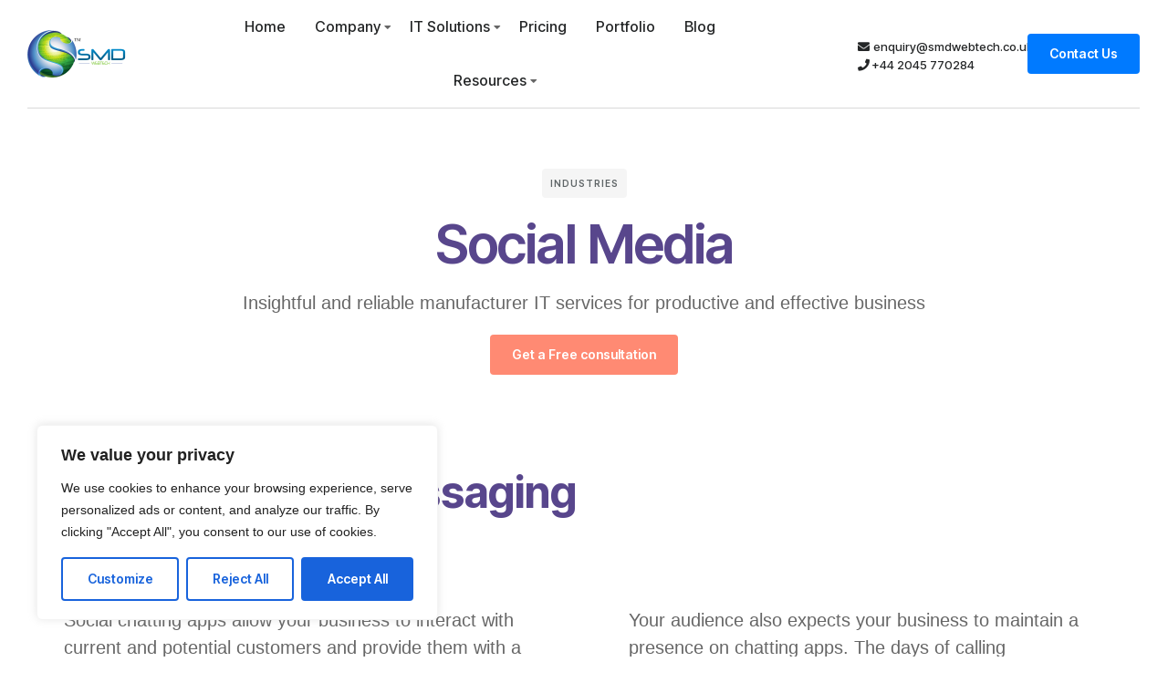

--- FILE ---
content_type: text/css
request_url: https://smdwebtech.co.uk/wp-content/uploads/elementor/css/post-7164.css?ver=1699596084
body_size: 1696
content:
.elementor-7164 .elementor-element.elementor-element-23bc09f0{margin-top:80px;margin-bottom:40px;}.elementor-7164 .elementor-element.elementor-element-734dd8c2 > .elementor-element-populated{margin:0% 0% 0% 0%;--e-column-margin-right:0%;--e-column-margin-left:0%;}.elementor-7164 .elementor-element.elementor-element-2b172c70{margin-top:0px;margin-bottom:100px;}.elementor-7164 .elementor-element.elementor-element-78f993b5{font-size:var( --e-global-typography-2621617-font-size );font-weight:var( --e-global-typography-2621617-font-weight );text-transform:var( --e-global-typography-2621617-text-transform );font-style:var( --e-global-typography-2621617-font-style );line-height:var( --e-global-typography-2621617-line-height );letter-spacing:var( --e-global-typography-2621617-letter-spacing );word-spacing:var( --e-global-typography-2621617-word-spacing );}.elementor-7164 .elementor-element.elementor-element-3c3d6472{font-size:var( --e-global-typography-2621617-font-size );font-weight:var( --e-global-typography-2621617-font-weight );text-transform:var( --e-global-typography-2621617-text-transform );font-style:var( --e-global-typography-2621617-font-style );line-height:var( --e-global-typography-2621617-line-height );letter-spacing:var( --e-global-typography-2621617-letter-spacing );word-spacing:var( --e-global-typography-2621617-word-spacing );}.elementor-7164 .elementor-element.elementor-element-1073b831 > .elementor-container{min-height:475px;}.elementor-7164 .elementor-element.elementor-element-1073b831 > .elementor-container > .elementor-column > .elementor-widget-wrap{align-content:flex-end;align-items:flex-end;}.elementor-7164 .elementor-element.elementor-element-1073b831{margin-top:0px;margin-bottom:100px;}.elementor-7164 .elementor-element.elementor-element-7c0f18f9:not(.elementor-motion-effects-element-type-background) > .elementor-widget-wrap, .elementor-7164 .elementor-element.elementor-element-7c0f18f9 > .elementor-widget-wrap > .elementor-motion-effects-container > .elementor-motion-effects-layer{background-image:url("https://smdwebtech.co.uk/wp-content/uploads/2023/11/pexels-blue-bird-7242935-scaled.jpg");background-position:center center;background-repeat:no-repeat;background-size:cover;}.elementor-7164 .elementor-element.elementor-element-7c0f18f9 > .elementor-element-populated, .elementor-7164 .elementor-element.elementor-element-7c0f18f9 > .elementor-element-populated > .elementor-background-overlay, .elementor-7164 .elementor-element.elementor-element-7c0f18f9 > .elementor-background-slideshow{border-radius:4px 4px 4px 4px;}.elementor-7164 .elementor-element.elementor-element-7c0f18f9 > .elementor-element-populated{transition:background 0.3s, border 0.3s, border-radius 0.3s, box-shadow 0.3s;}.elementor-7164 .elementor-element.elementor-element-7c0f18f9 > .elementor-element-populated > .elementor-background-overlay{transition:background 0.3s, border-radius 0.3s, opacity 0.3s;}.elementor-7164 .elementor-element.elementor-element-1b78f3db{--spacer-size:50px;}.elementor-bc-flex-widget .elementor-7164 .elementor-element.elementor-element-767c3019.elementor-column .elementor-widget-wrap{align-items:center;}.elementor-7164 .elementor-element.elementor-element-767c3019.elementor-column.elementor-element[data-element_type="column"] > .elementor-widget-wrap.elementor-element-populated{align-content:center;align-items:center;}.elementor-7164 .elementor-element.elementor-element-767c3019 > .elementor-widget-wrap > .elementor-widget:not(.elementor-widget__width-auto):not(.elementor-widget__width-initial):not(:last-child):not(.elementor-absolute){margin-bottom:15px;}.elementor-7164 .elementor-element.elementor-element-767c3019 > .elementor-element-populated{margin:0px 0px 0px 0px;--e-column-margin-right:0px;--e-column-margin-left:0px;padding:20px 0 40px 20%;}.elementor-7164 .elementor-element.elementor-element-767c3019{z-index:5;}.elementor-7164 .elementor-element.elementor-element-64c58f0a .elementor-heading-title{font-family:var( --e-global-typography-vamtam_h2-font-family ), Sans-serif;font-size:var( --e-global-typography-vamtam_h2-font-size );font-weight:var( --e-global-typography-vamtam_h2-font-weight );text-transform:var( --e-global-typography-vamtam_h2-text-transform );font-style:var( --e-global-typography-vamtam_h2-font-style );line-height:var( --e-global-typography-vamtam_h2-line-height );letter-spacing:var( --e-global-typography-vamtam_h2-letter-spacing );word-spacing:var( --e-global-typography-vamtam_h2-word-spacing );}.elementor-7164 .elementor-element.elementor-element-64c58f0a > .elementor-widget-container{margin:0% 0% 5% 0%;}.elementor-7164 .elementor-element.elementor-element-64c58f0a{z-index:5;}.elementor-7164 .elementor-element.elementor-element-10a1f7a1 .elementor-icon-list-items:not(.elementor-inline-items) .elementor-icon-list-item:not(:last-child){padding-bottom:calc(30px/2);}.elementor-7164 .elementor-element.elementor-element-10a1f7a1 .elementor-icon-list-items:not(.elementor-inline-items) .elementor-icon-list-item:not(:first-child){margin-top:calc(30px/2);}.elementor-7164 .elementor-element.elementor-element-10a1f7a1 .elementor-icon-list-items.elementor-inline-items .elementor-icon-list-item{margin-right:calc(30px/2);margin-left:calc(30px/2);}.elementor-7164 .elementor-element.elementor-element-10a1f7a1 .elementor-icon-list-items.elementor-inline-items{margin-right:calc(-30px/2);margin-left:calc(-30px/2);}body.rtl .elementor-7164 .elementor-element.elementor-element-10a1f7a1 .elementor-icon-list-items.elementor-inline-items .elementor-icon-list-item:after{left:calc(-30px/2);}body:not(.rtl) .elementor-7164 .elementor-element.elementor-element-10a1f7a1 .elementor-icon-list-items.elementor-inline-items .elementor-icon-list-item:after{right:calc(-30px/2);}.elementor-7164 .elementor-element.elementor-element-10a1f7a1 .elementor-icon-list-icon i{color:var( --e-global-color-vamtam_accent_1 );transition:color 0.3s;}.elementor-7164 .elementor-element.elementor-element-10a1f7a1 .elementor-icon-list-icon svg{fill:var( --e-global-color-vamtam_accent_1 );transition:fill 0.3s;}.elementor-7164 .elementor-element.elementor-element-10a1f7a1{--e-icon-list-icon-size:18px;--icon-vertical-offset:0px;width:var( --container-widget-width, 100% );max-width:100%;--container-widget-width:100%;--container-widget-flex-grow:0;}.elementor-7164 .elementor-element.elementor-element-10a1f7a1 .elementor-icon-list-text{transition:color 0.3s;}.elementor-7164 .elementor-element.elementor-element-10a1f7a1 > .elementor-widget-container{margin:0px 15px 0px 0px;padding:0% 0% 0% 0%;}.elementor-7164 .elementor-element.elementor-element-6899cf09{margin-top:0px;margin-bottom:100px;}.elementor-7164 .elementor-element.elementor-element-2d18d6e8:not(.elementor-motion-effects-element-type-background) > .elementor-widget-wrap, .elementor-7164 .elementor-element.elementor-element-2d18d6e8 > .elementor-widget-wrap > .elementor-motion-effects-container > .elementor-motion-effects-layer{background-image:url("https://smdwebtech.co.uk/wp-content/uploads/2023/04/shape-bg.svg");background-position:90% 100%;background-repeat:no-repeat;background-size:19% auto;}.elementor-7164 .elementor-element.elementor-element-2d18d6e8 > .elementor-element-populated{transition:background 0.3s, border 0.3s, border-radius 0.3s, box-shadow 0.3s;padding:0px 0px 30px 0px;}.elementor-7164 .elementor-element.elementor-element-2d18d6e8 > .elementor-element-populated > .elementor-background-overlay{transition:background 0.3s, border-radius 0.3s, opacity 0.3s;}.elementor-7164 .elementor-element.elementor-element-4c713f1f > .elementor-widget-container{margin:0px 0px 20px 0px;padding:0% 50% 0% 0%;}.elementor-7164 .elementor-element.elementor-element-e988f38 .elementor-icon-box-wrapper{text-align:left;}.elementor-7164 .elementor-element.elementor-element-fd5bb06 .elementor-icon-box-wrapper{text-align:left;}.elementor-7164 .elementor-element.elementor-element-0ef25ea .elementor-icon-box-wrapper{text-align:left;}.elementor-7164 .elementor-element.elementor-element-046bcdf .elementor-icon-box-wrapper{text-align:left;}.elementor-7164 .elementor-element.elementor-element-76b6f223 > .elementor-container{min-height:475px;}.elementor-7164 .elementor-element.elementor-element-76b6f223 > .elementor-container > .elementor-column > .elementor-widget-wrap{align-content:flex-end;align-items:flex-end;}.elementor-7164 .elementor-element.elementor-element-76b6f223{margin-top:0px;margin-bottom:0px;}.elementor-bc-flex-widget .elementor-7164 .elementor-element.elementor-element-2223c09d.elementor-column .elementor-widget-wrap{align-items:center;}.elementor-7164 .elementor-element.elementor-element-2223c09d.elementor-column.elementor-element[data-element_type="column"] > .elementor-widget-wrap.elementor-element-populated{align-content:center;align-items:center;}.elementor-7164 .elementor-element.elementor-element-2223c09d > .elementor-widget-wrap > .elementor-widget:not(.elementor-widget__width-auto):not(.elementor-widget__width-initial):not(:last-child):not(.elementor-absolute){margin-bottom:15px;}.elementor-7164 .elementor-element.elementor-element-2223c09d > .elementor-element-populated{margin:0px 0px 0px 0px;--e-column-margin-right:0px;--e-column-margin-left:0px;padding:0px 55px 0px 0px;}.elementor-7164 .elementor-element.elementor-element-2223c09d{z-index:5;}.elementor-7164 .elementor-element.elementor-element-773a2228 .elementor-heading-title{font-family:var( --e-global-typography-vamtam_h2-font-family ), Sans-serif;font-size:var( --e-global-typography-vamtam_h2-font-size );font-weight:var( --e-global-typography-vamtam_h2-font-weight );text-transform:var( --e-global-typography-vamtam_h2-text-transform );font-style:var( --e-global-typography-vamtam_h2-font-style );line-height:var( --e-global-typography-vamtam_h2-line-height );letter-spacing:var( --e-global-typography-vamtam_h2-letter-spacing );word-spacing:var( --e-global-typography-vamtam_h2-word-spacing );}.elementor-7164 .elementor-element.elementor-element-773a2228 > .elementor-widget-container{margin:0% 0% 5% 0%;}.elementor-7164 .elementor-element.elementor-element-773a2228{z-index:5;}.elementor-7164 .elementor-element.elementor-element-e359c8d{z-index:5;}.elementor-7164 .elementor-element.elementor-element-50b0706 > .elementor-widget-container{margin:0px 15px 0px 0px;}.elementor-7164 .elementor-element.elementor-element-50b0706{width:auto;max-width:auto;z-index:5;}.elementor-7164 .elementor-element.elementor-element-3b64eaef:not(.elementor-motion-effects-element-type-background) > .elementor-widget-wrap, .elementor-7164 .elementor-element.elementor-element-3b64eaef > .elementor-widget-wrap > .elementor-motion-effects-container > .elementor-motion-effects-layer{background-image:url("https://smdwebtech.co.uk/wp-content/uploads/2023/11/pexels-fauxels-3184419-scaled.jpg");background-position:center center;background-repeat:no-repeat;background-size:cover;}.elementor-7164 .elementor-element.elementor-element-3b64eaef > .elementor-element-populated, .elementor-7164 .elementor-element.elementor-element-3b64eaef > .elementor-element-populated > .elementor-background-overlay, .elementor-7164 .elementor-element.elementor-element-3b64eaef > .elementor-background-slideshow{border-radius:4px 4px 4px 4px;}.elementor-7164 .elementor-element.elementor-element-3b64eaef > .elementor-element-populated{transition:background 0.3s, border 0.3s, border-radius 0.3s, box-shadow 0.3s;}.elementor-7164 .elementor-element.elementor-element-3b64eaef > .elementor-element-populated > .elementor-background-overlay{transition:background 0.3s, border-radius 0.3s, opacity 0.3s;}.elementor-7164 .elementor-element.elementor-element-7aba99f4{--spacer-size:50px;}:root{--page-title-display:none;}@media(max-width:1024px){.elementor-7164 .elementor-element.elementor-element-23bc09f0{margin-top:0px;margin-bottom:40px;}.elementor-7164 .elementor-element.elementor-element-734dd8c2 > .elementor-element-populated{margin:0% 0% 0% 0%;--e-column-margin-right:0%;--e-column-margin-left:0%;}.elementor-7164 .elementor-element.elementor-element-2b172c70{margin-top:0px;margin-bottom:45px;}.elementor-7164 .elementor-element.elementor-element-78f993b5{font-size:var( --e-global-typography-2621617-font-size );line-height:var( --e-global-typography-2621617-line-height );letter-spacing:var( --e-global-typography-2621617-letter-spacing );word-spacing:var( --e-global-typography-2621617-word-spacing );}.elementor-7164 .elementor-element.elementor-element-3c3d6472{font-size:var( --e-global-typography-2621617-font-size );line-height:var( --e-global-typography-2621617-line-height );letter-spacing:var( --e-global-typography-2621617-letter-spacing );word-spacing:var( --e-global-typography-2621617-word-spacing );}.elementor-7164 .elementor-element.elementor-element-1073b831 > .elementor-container{min-height:300px;}.elementor-7164 .elementor-element.elementor-element-1073b831{margin-top:0px;margin-bottom:60px;}.elementor-7164 .elementor-element.elementor-element-7c0f18f9:not(.elementor-motion-effects-element-type-background) > .elementor-widget-wrap, .elementor-7164 .elementor-element.elementor-element-7c0f18f9 > .elementor-widget-wrap > .elementor-motion-effects-container > .elementor-motion-effects-layer{background-position:center center;}.elementor-7164 .elementor-element.elementor-element-7c0f18f9 > .elementor-element-populated{padding:0px 0px 0px 0px;}.elementor-bc-flex-widget .elementor-7164 .elementor-element.elementor-element-767c3019.elementor-column .elementor-widget-wrap{align-items:center;}.elementor-7164 .elementor-element.elementor-element-767c3019.elementor-column.elementor-element[data-element_type="column"] > .elementor-widget-wrap.elementor-element-populated{align-content:center;align-items:center;}.elementor-7164 .elementor-element.elementor-element-767c3019 > .elementor-widget-wrap > .elementor-widget:not(.elementor-widget__width-auto):not(.elementor-widget__width-initial):not(:last-child):not(.elementor-absolute){margin-bottom:5px;}.elementor-7164 .elementor-element.elementor-element-767c3019 > .elementor-element-populated{padding:15px 0px 0px 30px;}.elementor-7164 .elementor-element.elementor-element-64c58f0a .elementor-heading-title{font-size:var( --e-global-typography-vamtam_h2-font-size );line-height:var( --e-global-typography-vamtam_h2-line-height );letter-spacing:var( --e-global-typography-vamtam_h2-letter-spacing );word-spacing:var( --e-global-typography-vamtam_h2-word-spacing );}.elementor-7164 .elementor-element.elementor-element-64c58f0a > .elementor-widget-container{margin:0px 0px 20px 0px;padding:0% 0% 0% 0%;}.elementor-7164 .elementor-element.elementor-element-10a1f7a1{--container-widget-width:40%;--container-widget-flex-grow:0;width:var( --container-widget-width, 40% );max-width:40%;}.elementor-7164 .elementor-element.elementor-element-6899cf09{margin-top:0px;margin-bottom:60px;}.elementor-7164 .elementor-element.elementor-element-2d18d6e8:not(.elementor-motion-effects-element-type-background) > .elementor-widget-wrap, .elementor-7164 .elementor-element.elementor-element-2d18d6e8 > .elementor-widget-wrap > .elementor-motion-effects-container > .elementor-motion-effects-layer{background-position:center right;}.elementor-7164 .elementor-element.elementor-element-2d18d6e8 > .elementor-element-populated{padding:0px 0px 0px 0px;}.elementor-7164 .elementor-element.elementor-element-76b6f223 > .elementor-container{min-height:300px;}.elementor-7164 .elementor-element.elementor-element-76b6f223{margin-top:0px;margin-bottom:60px;}.elementor-bc-flex-widget .elementor-7164 .elementor-element.elementor-element-2223c09d.elementor-column .elementor-widget-wrap{align-items:center;}.elementor-7164 .elementor-element.elementor-element-2223c09d.elementor-column.elementor-element[data-element_type="column"] > .elementor-widget-wrap.elementor-element-populated{align-content:center;align-items:center;}.elementor-7164 .elementor-element.elementor-element-2223c09d > .elementor-widget-wrap > .elementor-widget:not(.elementor-widget__width-auto):not(.elementor-widget__width-initial):not(:last-child):not(.elementor-absolute){margin-bottom:5px;}.elementor-7164 .elementor-element.elementor-element-2223c09d > .elementor-element-populated{padding:0px 30px 0px 0px;}.elementor-7164 .elementor-element.elementor-element-773a2228 .elementor-heading-title{font-size:var( --e-global-typography-vamtam_h2-font-size );line-height:var( --e-global-typography-vamtam_h2-line-height );letter-spacing:var( --e-global-typography-vamtam_h2-letter-spacing );word-spacing:var( --e-global-typography-vamtam_h2-word-spacing );}.elementor-7164 .elementor-element.elementor-element-773a2228 > .elementor-widget-container{margin:0px 0px 20px 0px;padding:0% 0% 0% 0%;}.elementor-7164 .elementor-element.elementor-element-e359c8d > .elementor-widget-container{padding:0% 0% 0% 0%;}.elementor-7164 .elementor-element.elementor-element-50b0706 > .elementor-widget-container{margin:0px 15px 0px 0px;}.elementor-7164 .elementor-element.elementor-element-50b0706{width:auto;max-width:auto;}.elementor-7164 .elementor-element.elementor-element-3b64eaef:not(.elementor-motion-effects-element-type-background) > .elementor-widget-wrap, .elementor-7164 .elementor-element.elementor-element-3b64eaef > .elementor-widget-wrap > .elementor-motion-effects-container > .elementor-motion-effects-layer{background-position:center center;}.elementor-7164 .elementor-element.elementor-element-3b64eaef > .elementor-element-populated{padding:0px 0px 0px 0px;}}@media(max-width:767px){.elementor-7164 .elementor-element.elementor-element-23bc09f0{margin-top:0px;margin-bottom:20px;}.elementor-7164 .elementor-element.elementor-element-2b172c70{margin-top:0px;margin-bottom:0px;}.elementor-7164 .elementor-element.elementor-element-78f993b5{font-size:var( --e-global-typography-2621617-font-size );line-height:var( --e-global-typography-2621617-line-height );letter-spacing:var( --e-global-typography-2621617-letter-spacing );word-spacing:var( --e-global-typography-2621617-word-spacing );}.elementor-7164 .elementor-element.elementor-element-3c3d6472{font-size:var( --e-global-typography-2621617-font-size );line-height:var( --e-global-typography-2621617-line-height );letter-spacing:var( --e-global-typography-2621617-letter-spacing );word-spacing:var( --e-global-typography-2621617-word-spacing );}.elementor-7164 .elementor-element.elementor-element-1073b831 > .elementor-container{min-height:400px;}.elementor-7164 .elementor-element.elementor-element-1073b831{margin-top:0px;margin-bottom:20px;}.elementor-7164 .elementor-element.elementor-element-7c0f18f9 > .elementor-element-populated{margin:0px 0px 30px 0px;--e-column-margin-right:0px;--e-column-margin-left:0px;padding:0px 0px 0px 0px;}.elementor-7164 .elementor-element.elementor-element-1b78f3db{--spacer-size:35vh;}.elementor-bc-flex-widget .elementor-7164 .elementor-element.elementor-element-767c3019.elementor-column .elementor-widget-wrap{align-items:flex-start;}.elementor-7164 .elementor-element.elementor-element-767c3019.elementor-column.elementor-element[data-element_type="column"] > .elementor-widget-wrap.elementor-element-populated{align-content:flex-start;align-items:flex-start;}.elementor-7164 .elementor-element.elementor-element-767c3019 > .elementor-widget-wrap > .elementor-widget:not(.elementor-widget__width-auto):not(.elementor-widget__width-initial):not(:last-child):not(.elementor-absolute){margin-bottom:5px;}.elementor-7164 .elementor-element.elementor-element-767c3019 > .elementor-element-populated{margin:0px 0px 0px 0px;--e-column-margin-right:0px;--e-column-margin-left:0px;padding:0px 0px 0px 0px;}.elementor-7164 .elementor-element.elementor-element-64c58f0a .elementor-heading-title{font-size:var( --e-global-typography-vamtam_h2-font-size );line-height:var( --e-global-typography-vamtam_h2-line-height );letter-spacing:var( --e-global-typography-vamtam_h2-letter-spacing );word-spacing:var( --e-global-typography-vamtam_h2-word-spacing );}.elementor-7164 .elementor-element.elementor-element-64c58f0a > .elementor-widget-container{margin:0px 0px 15px 0px;padding:0% 0% 0% 0%;}.elementor-7164 .elementor-element.elementor-element-64c58f0a{width:100%;max-width:100%;}.elementor-7164 .elementor-element.elementor-element-10a1f7a1 .elementor-icon-list-items:not(.elementor-inline-items) .elementor-icon-list-item:not(:last-child){padding-bottom:calc(15px/2);}.elementor-7164 .elementor-element.elementor-element-10a1f7a1 .elementor-icon-list-items:not(.elementor-inline-items) .elementor-icon-list-item:not(:first-child){margin-top:calc(15px/2);}.elementor-7164 .elementor-element.elementor-element-10a1f7a1 .elementor-icon-list-items.elementor-inline-items .elementor-icon-list-item{margin-right:calc(15px/2);margin-left:calc(15px/2);}.elementor-7164 .elementor-element.elementor-element-10a1f7a1 .elementor-icon-list-items.elementor-inline-items{margin-right:calc(-15px/2);margin-left:calc(-15px/2);}body.rtl .elementor-7164 .elementor-element.elementor-element-10a1f7a1 .elementor-icon-list-items.elementor-inline-items .elementor-icon-list-item:after{left:calc(-15px/2);}body:not(.rtl) .elementor-7164 .elementor-element.elementor-element-10a1f7a1 .elementor-icon-list-items.elementor-inline-items .elementor-icon-list-item:after{right:calc(-15px/2);}.elementor-7164 .elementor-element.elementor-element-10a1f7a1 > .elementor-widget-container{margin:0px 0px 20px 0px;padding:0px 0px 0px 0px;}.elementor-7164 .elementor-element.elementor-element-10a1f7a1{width:100%;max-width:100%;}.elementor-7164 .elementor-element.elementor-element-6899cf09{margin-top:0px;margin-bottom:40px;}.elementor-7164 .elementor-element.elementor-element-2d18d6e8:not(.elementor-motion-effects-element-type-background) > .elementor-widget-wrap, .elementor-7164 .elementor-element.elementor-element-2d18d6e8 > .elementor-widget-wrap > .elementor-motion-effects-container > .elementor-motion-effects-layer{background-position:top right;background-size:100px auto;}.elementor-7164 .elementor-element.elementor-element-2d18d6e8 > .elementor-element-populated{padding:100px 0px 0px 0px;}.elementor-7164 .elementor-element.elementor-element-4c713f1f > .elementor-widget-container{margin:0px 0px 0px 0px;padding:0% 0% 0% 0%;}.elementor-7164 .elementor-element.elementor-element-76b6f223 > .elementor-container{min-height:400px;}.elementor-7164 .elementor-element.elementor-element-76b6f223{margin-top:0px;margin-bottom:40px;}.elementor-bc-flex-widget .elementor-7164 .elementor-element.elementor-element-2223c09d.elementor-column .elementor-widget-wrap{align-items:flex-start;}.elementor-7164 .elementor-element.elementor-element-2223c09d.elementor-column.elementor-element[data-element_type="column"] > .elementor-widget-wrap.elementor-element-populated{align-content:flex-start;align-items:flex-start;}.elementor-7164 .elementor-element.elementor-element-2223c09d > .elementor-widget-wrap > .elementor-widget:not(.elementor-widget__width-auto):not(.elementor-widget__width-initial):not(:last-child):not(.elementor-absolute){margin-bottom:5px;}.elementor-7164 .elementor-element.elementor-element-2223c09d > .elementor-element-populated{margin:0px 0px 30px 0px;--e-column-margin-right:0px;--e-column-margin-left:0px;padding:0px 0px 0px 0px;}.elementor-7164 .elementor-element.elementor-element-773a2228 .elementor-heading-title{font-size:var( --e-global-typography-vamtam_h2-font-size );line-height:var( --e-global-typography-vamtam_h2-line-height );letter-spacing:var( --e-global-typography-vamtam_h2-letter-spacing );word-spacing:var( --e-global-typography-vamtam_h2-word-spacing );}.elementor-7164 .elementor-element.elementor-element-773a2228 > .elementor-widget-container{margin:0px 0px 15px 0px;padding:0% 0% 0% 0%;}.elementor-7164 .elementor-element.elementor-element-773a2228{width:100%;max-width:100%;}.elementor-7164 .elementor-element.elementor-element-e359c8d > .elementor-widget-container{padding:0% 0% 0% 0%;}.elementor-7164 .elementor-element.elementor-element-e359c8d{width:100%;max-width:100%;}.elementor-7164 .elementor-element.elementor-element-50b0706 > .elementor-widget-container{margin:0px 0px 0px 0px;}.elementor-7164 .elementor-element.elementor-element-50b0706{width:100%;max-width:100%;}.elementor-7164 .elementor-element.elementor-element-3b64eaef > .elementor-element-populated{padding:0px 0px 0px 0px;}.elementor-7164 .elementor-element.elementor-element-7aba99f4{--spacer-size:35vh;}}@media(min-width:768px){.elementor-7164 .elementor-element.elementor-element-734dd8c2{width:50%;}.elementor-7164 .elementor-element.elementor-element-69ae1dc{width:50%;}.elementor-7164 .elementor-element.elementor-element-5f1f5f27{width:45%;}.elementor-7164 .elementor-element.elementor-element-120bc21d{width:9.332%;}.elementor-7164 .elementor-element.elementor-element-3683c388{width:45%;}.elementor-7164 .elementor-element.elementor-element-7c0f18f9{width:47.765%;}.elementor-7164 .elementor-element.elementor-element-767c3019{width:52.235%;}.elementor-7164 .elementor-element.elementor-element-2223c09d{width:47.387%;}.elementor-7164 .elementor-element.elementor-element-3b64eaef{width:52.613%;}}@media(max-width:1024px) and (min-width:768px){.elementor-7164 .elementor-element.elementor-element-734dd8c2{width:50%;}}

--- FILE ---
content_type: text/css
request_url: https://smdwebtech.co.uk/wp-content/uploads/elementor/css/post-171.css?ver=1755573417
body_size: 1781
content:
.elementor-171 .elementor-element.elementor-element-a4f06a2 > .elementor-container{min-height:70px;}.elementor-171 .elementor-element.elementor-element-a4f06a2 > .elementor-container > .elementor-column > .elementor-widget-wrap{align-content:center;align-items:center;}.elementor-171 .elementor-element.elementor-element-a4f06a2:not(.elementor-motion-effects-element-type-background), .elementor-171 .elementor-element.elementor-element-a4f06a2 > .elementor-motion-effects-container > .elementor-motion-effects-layer{background-color:var( --e-global-color-vamtam_accent_5 );}.elementor-171 .elementor-element.elementor-element-a4f06a2{transition:background 0.3s, border 0.3s, border-radius 0.3s, box-shadow 0.3s;z-index:100;--vamtam-sticky-offset:0px;}.elementor-171 .elementor-element.elementor-element-a4f06a2 > .elementor-background-overlay{transition:background 0.3s, border-radius 0.3s, opacity 0.3s;}.elementor-171 .elementor-element.elementor-element-eaca9c4 > .elementor-element-populated{border-style:solid;border-width:0px 0px 1px 0px;border-color:var( --e-global-color-vamtam_accent_7 );transition:background 0.3s, border 0.3s, border-radius 0.3s, box-shadow 0.3s;padding:0% 5% 0% 0%;}.elementor-171 .elementor-element.elementor-element-eaca9c4 > .elementor-element-populated > .elementor-background-overlay{transition:background 0.3s, border-radius 0.3s, opacity 0.3s;}.elementor-171 .elementor-element.elementor-element-2bb9fec{text-align:left;}.elementor-171 .elementor-element.elementor-element-2bb9fec img{width:100%;max-width:153px;}.elementor-171 .elementor-element.elementor-element-f02d626 > .elementor-element-populated{border-style:solid;border-width:0px 0px 1px 0px;border-color:var( --e-global-color-vamtam_accent_7 );transition:background 0.3s, border 0.3s, border-radius 0.3s, box-shadow 0.3s;padding:0% 1% 0% 1%;}.elementor-171 .elementor-element.elementor-element-f02d626 > .elementor-element-populated > .elementor-background-overlay{transition:background 0.3s, border-radius 0.3s, opacity 0.3s;}.elementor-171 .elementor-element.elementor-element-4677853 .elementor-menu-toggle{margin:0 auto;}.elementor-171 .elementor-element.elementor-element-4677853 .elementor-nav-menu .elementor-item{font-family:var( --e-global-typography-35e5858-font-family ), Sans-serif;font-size:var( --e-global-typography-35e5858-font-size );font-weight:var( --e-global-typography-35e5858-font-weight );text-transform:var( --e-global-typography-35e5858-text-transform );font-style:var( --e-global-typography-35e5858-font-style );line-height:var( --e-global-typography-35e5858-line-height );letter-spacing:var( --e-global-typography-35e5858-letter-spacing );word-spacing:var( --e-global-typography-35e5858-word-spacing );}.elementor-171 .elementor-element.elementor-element-4677853 .elementor-nav-menu--main .elementor-item:hover,
					.elementor-171 .elementor-element.elementor-element-4677853 .elementor-nav-menu--main .elementor-item.elementor-item-active,
					.elementor-171 .elementor-element.elementor-element-4677853 .elementor-nav-menu--main .elementor-item.highlighted,
					.elementor-171 .elementor-element.elementor-element-4677853 .elementor-nav-menu--main .elementor-item:focus{color:var( --e-global-color-vamtam_accent_1 );fill:var( --e-global-color-vamtam_accent_1 );}.elementor-171 .elementor-element.elementor-element-4677853{--vamtam-menu-color-hover:var( --e-global-color-vamtam_accent_1 );--vamtam-menu-color-active:var( --e-global-color-vamtam_accent_1 );--e-nav-menu-horizontal-menu-item-margin:calc( 22px / 2 );width:var( --container-widget-width, 112.215% );max-width:112.215%;--container-widget-width:112.215%;--container-widget-flex-grow:0;}.elementor-171 .elementor-element.elementor-element-4677853 .elementor-nav-menu--main .elementor-item.elementor-item-active{color:var( --e-global-color-vamtam_accent_1 );}.elementor-171 .elementor-element.elementor-element-4677853 .elementor-nav-menu--main .elementor-item{padding-left:5px;padding-right:5px;padding-top:20px;padding-bottom:20px;}.elementor-171 .elementor-element.elementor-element-4677853 .elementor-nav-menu--main:not(.elementor-nav-menu--layout-horizontal) .elementor-nav-menu > li:not(:last-child){margin-bottom:22px;}.elementor-171 .elementor-element.elementor-element-4677853 .elementor-nav-menu--dropdown a, .elementor-171 .elementor-element.elementor-element-4677853 .elementor-menu-toggle{color:var( --e-global-color-vamtam_accent_6 );}.elementor-171 .elementor-element.elementor-element-4677853 .elementor-nav-menu--dropdown{background-color:var( --e-global-color-vamtam_accent_5 );border-style:solid;border-width:0px 1px 1px 1px;border-color:var( --e-global-color-vamtam_accent_7 );border-radius:0px 0px 0px 0px;}.elementor-171 .elementor-element.elementor-element-4677853 .elementor-nav-menu--dropdown a:hover,
				.elementor-171 .elementor-element.elementor-element-4677853 .elementor-nav-menu--dropdown a.elementor-item-active,
				.elementor-171 .elementor-element.elementor-element-4677853 .elementor-nav-menu--dropdown a.highlighted,
				body:not(.e--ua-isTouchDevice) .elementor-171 .elementor-element.elementor-element-4677853 .elementor-menu-toggle:hover,
				body.e--ua-isTouchDevice .elementor-171 .elementor-element.elementor-element-4677853 .elementor-menu-toggle.elementor-active:hover{color:var( --e-global-color-vamtam_accent_1 );}.elementor-171 .elementor-element.elementor-element-4677853 .elementor-nav-menu--dropdown a:hover,
					.elementor-171 .elementor-element.elementor-element-4677853 .elementor-nav-menu--dropdown a.elementor-item-active,
					.elementor-171 .elementor-element.elementor-element-4677853 .elementor-nav-menu--dropdown a.highlighted{background-color:var( --e-global-color-vamtam_accent_5 );}.elementor-171 .elementor-element.elementor-element-4677853 .elementor-nav-menu--dropdown a.elementor-item-active{color:var( --e-global-color-vamtam_accent_1 );background-color:var( --e-global-color-vamtam_accent_5 );}.elementor-171 .elementor-element.elementor-element-4677853 .elementor-nav-menu--dropdown .elementor-item, .elementor-171 .elementor-element.elementor-element-4677853 .elementor-nav-menu--dropdown  .elementor-sub-item{font-family:var( --e-global-typography-e41de06-font-family ), Sans-serif;font-size:var( --e-global-typography-e41de06-font-size );font-weight:var( --e-global-typography-e41de06-font-weight );letter-spacing:var( --e-global-typography-e41de06-letter-spacing );word-spacing:var( --e-global-typography-e41de06-word-spacing );}.elementor-171 .elementor-element.elementor-element-4677853 .elementor-nav-menu--dropdown li:first-child a{border-top-left-radius:0px;border-top-right-radius:0px;}.elementor-171 .elementor-element.elementor-element-4677853 .elementor-nav-menu--dropdown li:last-child a{border-bottom-right-radius:0px;border-bottom-left-radius:0px;}.elementor-171 .elementor-element.elementor-element-4677853 .elementor-nav-menu--main .elementor-nav-menu--dropdown, .elementor-171 .elementor-element.elementor-element-4677853 .elementor-nav-menu__container.elementor-nav-menu--dropdown{box-shadow:0px 0px 10px 0px rgba(0, 0, 0, 0.1);}.elementor-171 .elementor-element.elementor-element-4677853 .elementor-nav-menu--dropdown a{padding-top:15px;padding-bottom:15px;}.elementor-171 .elementor-element.elementor-element-4677853 .elementor-nav-menu--main > .elementor-nav-menu > li > .elementor-nav-menu--dropdown, .elementor-171 .elementor-element.elementor-element-4677853 .elementor-nav-menu__container.elementor-nav-menu--dropdown{margin-top:6px !important;}.elementor-bc-flex-widget .elementor-171 .elementor-element.elementor-element-7c8e819.elementor-column .elementor-widget-wrap{align-items:center;}.elementor-171 .elementor-element.elementor-element-7c8e819.elementor-column.elementor-element[data-element_type="column"] > .elementor-widget-wrap.elementor-element-populated{align-content:center;align-items:center;}.elementor-171 .elementor-element.elementor-element-7c8e819.elementor-column > .elementor-widget-wrap{justify-content:flex-end;}.elementor-171 .elementor-element.elementor-element-7c8e819 > .elementor-element-populated{border-style:solid;border-width:0px 0px 1px 0px;border-color:var( --e-global-color-vamtam_accent_7 );transition:background 0.3s, border 0.3s, border-radius 0.3s, box-shadow 0.3s;}.elementor-171 .elementor-element.elementor-element-7c8e819 > .elementor-element-populated > .elementor-background-overlay{transition:background 0.3s, border-radius 0.3s, opacity 0.3s;}.elementor-171 .elementor-element.elementor-element-b776f31 > .elementor-widget-container{margin:0px 0px 0px 0px;padding:0px 0px 2px 18px;}.elementor-171 .elementor-element.elementor-element-b776f31{width:var( --container-widget-width, 146px );max-width:146px;--container-widget-width:146px;--container-widget-flex-grow:0;}.elementor-171 .elementor-element.elementor-element-2aa949c .elementor-button{background-color:var( --e-global-color-1db0609 );}.elementor-171 .elementor-element.elementor-element-2aa949c > .elementor-widget-container{margin:0px 0px 0px 0px;padding:0px 0px 0px 0px;}.elementor-171 .elementor-element.elementor-element-2aa949c{width:var( --container-widget-width, 44.344% );max-width:44.344%;--container-widget-width:44.344%;--container-widget-flex-grow:0;}.elementor-171 .elementor-element.elementor-element-478b422 > .elementor-container{min-height:80px;}.elementor-171 .elementor-element.elementor-element-478b422 > .elementor-container > .elementor-column > .elementor-widget-wrap{align-content:center;align-items:center;}.elementor-171 .elementor-element.elementor-element-478b422:not(.elementor-motion-effects-element-type-background), .elementor-171 .elementor-element.elementor-element-478b422 > .elementor-motion-effects-container > .elementor-motion-effects-layer{background-color:var( --e-global-color-vamtam_accent_5 );}.elementor-171 .elementor-element.elementor-element-478b422{transition:background 0.3s, border 0.3s, border-radius 0.3s, box-shadow 0.3s;z-index:1000;}.elementor-171 .elementor-element.elementor-element-478b422 > .elementor-background-overlay{transition:background 0.3s, border-radius 0.3s, opacity 0.3s;}.elementor-171 .elementor-element.elementor-element-3edb061 > .elementor-element-populated{border-style:solid;border-color:var( --e-global-color-vamtam_accent_7 );transition:background 0.3s, border 0.3s, border-radius 0.3s, box-shadow 0.3s;}.elementor-171 .elementor-element.elementor-element-3edb061 > .elementor-element-populated > .elementor-background-overlay{transition:background 0.3s, border-radius 0.3s, opacity 0.3s;}.elementor-171 .elementor-element.elementor-element-f214f91{text-align:left;}.elementor-171 .elementor-element.elementor-element-f214f91 img{width:100%;max-width:153px;}.elementor-171 .elementor-element.elementor-element-c343a46 > .elementor-element-populated{border-style:solid;border-color:var( --e-global-color-vamtam_accent_7 );transition:background 0.3s, border 0.3s, border-radius 0.3s, box-shadow 0.3s;}.elementor-171 .elementor-element.elementor-element-c343a46 > .elementor-element-populated > .elementor-background-overlay{transition:background 0.3s, border-radius 0.3s, opacity 0.3s;}.elementor-171 .elementor-element.elementor-element-f8d1e80 > .elementor-widget-container{margin:0px 0px 0px 0px;}.elementor-171 .elementor-element.elementor-element-f8d1e80{width:var( --container-widget-width, 142px );max-width:142px;--container-widget-width:142px;--container-widget-flex-grow:0;}.elementor-171 .elementor-element.elementor-element-975cdd0 > .elementor-widget-container{margin:0px 0px 0px -30px;}.elementor-171 .elementor-element.elementor-element-975cdd0{width:100%;max-width:100%;}.elementor-171 .elementor-element.elementor-element-2d2188f .elementor-menu-toggle{margin-right:auto;background-color:#00000000;}.elementor-171 .elementor-element.elementor-element-2d2188f .elementor-nav-menu .elementor-item{font-family:var( --e-global-typography-35e5858-font-family ), Sans-serif;font-size:var( --e-global-typography-35e5858-font-size );font-weight:var( --e-global-typography-35e5858-font-weight );text-transform:var( --e-global-typography-35e5858-text-transform );font-style:var( --e-global-typography-35e5858-font-style );line-height:var( --e-global-typography-35e5858-line-height );letter-spacing:var( --e-global-typography-35e5858-letter-spacing );word-spacing:var( --e-global-typography-35e5858-word-spacing );}.elementor-171 .elementor-element.elementor-element-2d2188f .elementor-nav-menu--main .elementor-item{color:var( --e-global-color-vamtam_accent_6 );fill:var( --e-global-color-vamtam_accent_6 );padding-left:0px;padding-right:0px;padding-top:6px;padding-bottom:6px;}.elementor-171 .elementor-element.elementor-element-2d2188f{--vamtam-menu-color:var( --e-global-color-vamtam_accent_6 );--vamtam-menu-color-hover:var( --e-global-color-vamtam_accent_1 );--e-nav-menu-horizontal-menu-item-margin:calc( 16px / 2 );width:auto;max-width:auto;}.elementor-171 .elementor-element.elementor-element-2d2188f .elementor-nav-menu--main .elementor-item:hover,
					.elementor-171 .elementor-element.elementor-element-2d2188f .elementor-nav-menu--main .elementor-item.elementor-item-active,
					.elementor-171 .elementor-element.elementor-element-2d2188f .elementor-nav-menu--main .elementor-item.highlighted,
					.elementor-171 .elementor-element.elementor-element-2d2188f .elementor-nav-menu--main .elementor-item:focus{color:var( --e-global-color-vamtam_accent_1 );fill:var( --e-global-color-vamtam_accent_1 );}.elementor-171 .elementor-element.elementor-element-2d2188f .e--pointer-framed .elementor-item:before{border-width:1px;}.elementor-171 .elementor-element.elementor-element-2d2188f .e--pointer-framed.e--animation-draw .elementor-item:before{border-width:0 0 1px 1px;}.elementor-171 .elementor-element.elementor-element-2d2188f .e--pointer-framed.e--animation-draw .elementor-item:after{border-width:1px 1px 0 0;}.elementor-171 .elementor-element.elementor-element-2d2188f .e--pointer-framed.e--animation-corners .elementor-item:before{border-width:1px 0 0 1px;}.elementor-171 .elementor-element.elementor-element-2d2188f .e--pointer-framed.e--animation-corners .elementor-item:after{border-width:0 1px 1px 0;}.elementor-171 .elementor-element.elementor-element-2d2188f .e--pointer-underline .elementor-item:after,
					 .elementor-171 .elementor-element.elementor-element-2d2188f .e--pointer-overline .elementor-item:before,
					 .elementor-171 .elementor-element.elementor-element-2d2188f .e--pointer-double-line .elementor-item:before,
					 .elementor-171 .elementor-element.elementor-element-2d2188f .e--pointer-double-line .elementor-item:after{height:1px;}.elementor-171 .elementor-element.elementor-element-2d2188f .elementor-nav-menu--main:not(.elementor-nav-menu--layout-horizontal) .elementor-nav-menu > li:not(:last-child){margin-bottom:16px;}.elementor-171 .elementor-element.elementor-element-2d2188f .elementor-nav-menu--dropdown a, .elementor-171 .elementor-element.elementor-element-2d2188f .elementor-menu-toggle{color:var( --e-global-color-vamtam_accent_6 );}.elementor-171 .elementor-element.elementor-element-2d2188f .elementor-nav-menu--dropdown{background-color:var( --e-global-color-vamtam_accent_5 );border-style:solid;border-color:var( --e-global-color-vamtam_accent_7 );}.elementor-171 .elementor-element.elementor-element-2d2188f .elementor-nav-menu--dropdown a:hover,
					.elementor-171 .elementor-element.elementor-element-2d2188f .elementor-nav-menu--dropdown a.elementor-item-active,
					.elementor-171 .elementor-element.elementor-element-2d2188f .elementor-nav-menu--dropdown a.highlighted{background-color:var( --e-global-color-vamtam_accent_2 );}.elementor-171 .elementor-element.elementor-element-2d2188f .elementor-nav-menu--dropdown a.elementor-item-active{background-color:var( --e-global-color-vamtam_accent_2 );}.elementor-171 .elementor-element.elementor-element-2d2188f .elementor-nav-menu--dropdown .elementor-item, .elementor-171 .elementor-element.elementor-element-2d2188f .elementor-nav-menu--dropdown  .elementor-sub-item{font-family:var( --e-global-typography-35e5858-font-family ), Sans-serif;font-size:var( --e-global-typography-35e5858-font-size );font-weight:var( --e-global-typography-35e5858-font-weight );text-transform:var( --e-global-typography-35e5858-text-transform );font-style:var( --e-global-typography-35e5858-font-style );letter-spacing:var( --e-global-typography-35e5858-letter-spacing );word-spacing:var( --e-global-typography-35e5858-word-spacing );}@media(max-width:1024px){.elementor-171 .elementor-element.elementor-element-4677853 .elementor-nav-menu .elementor-item{font-size:var( --e-global-typography-35e5858-font-size );line-height:var( --e-global-typography-35e5858-line-height );letter-spacing:var( --e-global-typography-35e5858-letter-spacing );word-spacing:var( --e-global-typography-35e5858-word-spacing );}.elementor-171 .elementor-element.elementor-element-4677853 .elementor-nav-menu--dropdown .elementor-item, .elementor-171 .elementor-element.elementor-element-4677853 .elementor-nav-menu--dropdown  .elementor-sub-item{font-size:var( --e-global-typography-e41de06-font-size );letter-spacing:var( --e-global-typography-e41de06-letter-spacing );word-spacing:var( --e-global-typography-e41de06-word-spacing );}.elementor-171 .elementor-element.elementor-element-b776f31{width:var( --container-widget-width, 125px );max-width:125px;--container-widget-width:125px;--container-widget-flex-grow:0;}.elementor-171 .elementor-element.elementor-element-478b422 > .elementor-container{min-height:70px;}.elementor-171 .elementor-element.elementor-element-478b422{margin-top:0px;margin-bottom:0px;}.elementor-171 .elementor-element.elementor-element-3edb061 > .elementor-element-populated{border-width:0px 0px 1px 0px;}.elementor-171 .elementor-element.elementor-element-f214f91 img{max-width:153px;}.elementor-171 .elementor-element.elementor-element-c343a46.elementor-column > .elementor-widget-wrap{justify-content:flex-end;}.elementor-171 .elementor-element.elementor-element-c343a46 > .elementor-widget-wrap > .elementor-widget:not(.elementor-widget__width-auto):not(.elementor-widget__width-initial):not(:last-child):not(.elementor-absolute){margin-bottom:0px;}.elementor-171 .elementor-element.elementor-element-c343a46 > .elementor-element-populated{border-width:0px 0px 1px 0px;}.elementor-171 .elementor-element.elementor-element-c343a46 > .elementor-element-populated, .elementor-171 .elementor-element.elementor-element-c343a46 > .elementor-element-populated > .elementor-background-overlay, .elementor-171 .elementor-element.elementor-element-c343a46 > .elementor-background-slideshow{border-radius:0px 0px 0px 0px;}.elementor-171 .elementor-element.elementor-element-f8d1e80 > .elementor-widget-container{margin:-3px 0px 0px 0px;}.elementor-171 .elementor-element.elementor-element-f8d1e80{width:var( --container-widget-width, 142px );max-width:142px;--container-widget-width:142px;--container-widget-flex-grow:0;}.elementor-171 .elementor-element.elementor-element-975cdd0 > .elementor-widget-container{margin:0px 15px 0px 0px;padding:0px 0px 0px 0px;}.elementor-171 .elementor-element.elementor-element-975cdd0{width:auto;max-width:auto;}.elementor-171 .elementor-element.elementor-element-2d2188f{--vamtam-mobile-menu-max-height:80vh;}.elementor-171 .elementor-element.elementor-element-2d2188f .elementor-nav-menu .elementor-item{font-size:var( --e-global-typography-35e5858-font-size );line-height:var( --e-global-typography-35e5858-line-height );letter-spacing:var( --e-global-typography-35e5858-letter-spacing );word-spacing:var( --e-global-typography-35e5858-word-spacing );}.elementor-171 .elementor-element.elementor-element-2d2188f .elementor-nav-menu--dropdown .elementor-item, .elementor-171 .elementor-element.elementor-element-2d2188f .elementor-nav-menu--dropdown  .elementor-sub-item{font-size:var( --e-global-typography-35e5858-font-size );letter-spacing:var( --e-global-typography-35e5858-letter-spacing );word-spacing:var( --e-global-typography-35e5858-word-spacing );}.elementor-171 .elementor-element.elementor-element-2d2188f .elementor-nav-menu--dropdown{border-width:1px 0px 0px 0px;}.elementor-171 .elementor-element.elementor-element-2d2188f .elementor-nav-menu--dropdown a{padding-left:30px;padding-right:30px;padding-top:15px;padding-bottom:15px;}.elementor-171 .elementor-element.elementor-element-2d2188f .elementor-nav-menu--main > .elementor-nav-menu > li > .elementor-nav-menu--dropdown, .elementor-171 .elementor-element.elementor-element-2d2188f .elementor-nav-menu__container.elementor-nav-menu--dropdown{margin-top:18px !important;}.elementor-171 .elementor-element.elementor-element-2d2188f > .elementor-widget-container{margin:0px 0px 0px 0px;padding:0px 0px 0px 0px;}}@media(max-width:767px){.elementor-171 .elementor-element.elementor-element-4677853 .elementor-nav-menu .elementor-item{font-size:var( --e-global-typography-35e5858-font-size );line-height:var( --e-global-typography-35e5858-line-height );letter-spacing:var( --e-global-typography-35e5858-letter-spacing );word-spacing:var( --e-global-typography-35e5858-word-spacing );}.elementor-171 .elementor-element.elementor-element-4677853 .elementor-nav-menu--dropdown .elementor-item, .elementor-171 .elementor-element.elementor-element-4677853 .elementor-nav-menu--dropdown  .elementor-sub-item{font-size:var( --e-global-typography-e41de06-font-size );letter-spacing:var( --e-global-typography-e41de06-letter-spacing );word-spacing:var( --e-global-typography-e41de06-word-spacing );}.elementor-171 .elementor-element.elementor-element-3edb061{width:40%;}.elementor-171 .elementor-element.elementor-element-f214f91 img{max-width:120px;}.elementor-171 .elementor-element.elementor-element-c343a46{width:60%;}.elementor-171 .elementor-element.elementor-element-975cdd0 > .elementor-widget-container{margin:0px 10px 0px 0px;}.elementor-171 .elementor-element.elementor-element-2d2188f{--vamtam-mobile-menu-max-height:80vh;--nav-menu-icon-size:24px;}.elementor-171 .elementor-element.elementor-element-2d2188f .elementor-nav-menu .elementor-item{font-size:var( --e-global-typography-35e5858-font-size );line-height:var( --e-global-typography-35e5858-line-height );letter-spacing:var( --e-global-typography-35e5858-letter-spacing );word-spacing:var( --e-global-typography-35e5858-word-spacing );}.elementor-171 .elementor-element.elementor-element-2d2188f .elementor-nav-menu--dropdown .elementor-item, .elementor-171 .elementor-element.elementor-element-2d2188f .elementor-nav-menu--dropdown  .elementor-sub-item{font-size:var( --e-global-typography-35e5858-font-size );letter-spacing:var( --e-global-typography-35e5858-letter-spacing );word-spacing:var( --e-global-typography-35e5858-word-spacing );}.elementor-171 .elementor-element.elementor-element-2d2188f .elementor-nav-menu--dropdown a{padding-left:20px;padding-right:20px;padding-top:15px;padding-bottom:15px;}.elementor-171 .elementor-element.elementor-element-2d2188f .elementor-nav-menu--main > .elementor-nav-menu > li > .elementor-nav-menu--dropdown, .elementor-171 .elementor-element.elementor-element-2d2188f .elementor-nav-menu__container.elementor-nav-menu--dropdown{margin-top:16px !important;}.elementor-171 .elementor-element.elementor-element-2d2188f .elementor-menu-toggle{border-width:0px;border-radius:0px;}.elementor-171 .elementor-element.elementor-element-2d2188f > .elementor-widget-container{padding:0px 0px 0px 0px;}}@media(min-width:768px){.elementor-171 .elementor-element.elementor-element-eaca9c4{width:15.666%;}.elementor-171 .elementor-element.elementor-element-f02d626{width:50.823%;}.elementor-171 .elementor-element.elementor-element-7c8e819{width:33.466%;}}@media(max-width:1024px) and (min-width:768px){.elementor-171 .elementor-element.elementor-element-3edb061{width:50%;}.elementor-171 .elementor-element.elementor-element-c343a46{width:50%;}}

--- FILE ---
content_type: text/css
request_url: https://smdwebtech.co.uk/wp-content/uploads/elementor/css/post-7271.css?ver=1704268827
body_size: 382
content:
.elementor-7271 .elementor-element.elementor-element-2712c116.elementor-column > .elementor-widget-wrap{justify-content:center;}.elementor-7271 .elementor-element.elementor-element-bae942c{--spacer-size:5vh;}.elementor-7271 .elementor-element.elementor-element-503c9cfc .elementor-heading-title{color:var( --e-global-color-vamtam_accent_3 );font-family:var( --e-global-typography-be24d1a-font-family ), Sans-serif;font-size:var( --e-global-typography-be24d1a-font-size );font-weight:var( --e-global-typography-be24d1a-font-weight );text-transform:var( --e-global-typography-be24d1a-text-transform );font-style:var( --e-global-typography-be24d1a-font-style );line-height:var( --e-global-typography-be24d1a-line-height );letter-spacing:var( --e-global-typography-be24d1a-letter-spacing );word-spacing:var( --e-global-typography-be24d1a-word-spacing );}.elementor-7271 .elementor-element.elementor-element-503c9cfc > .elementor-widget-container{margin:0px 0px 20px 0px;padding:4px 9px 6px 9px;background-color:var( --e-global-color-vamtam_accent_2 );border-radius:4px 4px 4px 4px;}.elementor-7271 .elementor-element.elementor-element-503c9cfc{width:auto;max-width:auto;}.elementor-7271 .elementor-element.elementor-element-25d466f{text-align:center;}.elementor-7271 .elementor-element.elementor-element-879288b .elementor-widget-container{text-align:center;font-size:var( --e-global-typography-2621617-font-size );font-weight:var( --e-global-typography-2621617-font-weight );text-transform:var( --e-global-typography-2621617-text-transform );font-style:var( --e-global-typography-2621617-font-style );line-height:var( --e-global-typography-2621617-line-height );letter-spacing:var( --e-global-typography-2621617-letter-spacing );word-spacing:var( --e-global-typography-2621617-word-spacing );}.elementor-7271 .elementor-element.elementor-element-879288b > .elementor-widget-container{margin:0em 0em 0em 0em;}.elementor-7271 .elementor-element.elementor-element-bf883f1 .elementor-button{background-color:var( --e-global-color-9f1259f );}.elementor-7271 .elementor-element.elementor-element-badea6b{--spacer-size:1vh;}.elementor-7271 .elementor-element.elementor-element-ff5ee14 > .elementor-container{max-width:1320px;}.elementor-7271 .elementor-element.elementor-element-ff5ee14{margin-top:100px;margin-bottom:100px;padding:0px 0px 0px 0px;}@media(max-width:1024px){.elementor-7271 .elementor-element.elementor-element-503c9cfc .elementor-heading-title{font-size:var( --e-global-typography-be24d1a-font-size );line-height:var( --e-global-typography-be24d1a-line-height );letter-spacing:var( --e-global-typography-be24d1a-letter-spacing );word-spacing:var( --e-global-typography-be24d1a-word-spacing );}.elementor-7271 .elementor-element.elementor-element-879288b .elementor-widget-container{font-size:var( --e-global-typography-2621617-font-size );line-height:var( --e-global-typography-2621617-line-height );letter-spacing:var( --e-global-typography-2621617-letter-spacing );word-spacing:var( --e-global-typography-2621617-word-spacing );}.elementor-7271 .elementor-element.elementor-element-ff5ee14{margin-top:0px;margin-bottom:0px;padding:0px 0px 0px 0px;}}@media(max-width:767px){.elementor-7271 .elementor-element.elementor-element-2712c116 > .elementor-widget-wrap > .elementor-widget:not(.elementor-widget__width-auto):not(.elementor-widget__width-initial):not(:last-child):not(.elementor-absolute){margin-bottom:15px;}.elementor-7271 .elementor-element.elementor-element-bae942c{--spacer-size:0vh;}.elementor-7271 .elementor-element.elementor-element-503c9cfc .elementor-heading-title{font-size:var( --e-global-typography-be24d1a-font-size );line-height:var( --e-global-typography-be24d1a-line-height );letter-spacing:var( --e-global-typography-be24d1a-letter-spacing );word-spacing:var( --e-global-typography-be24d1a-word-spacing );}.elementor-7271 .elementor-element.elementor-element-879288b .elementor-widget-container{font-size:var( --e-global-typography-2621617-font-size );line-height:var( --e-global-typography-2621617-line-height );letter-spacing:var( --e-global-typography-2621617-letter-spacing );word-spacing:var( --e-global-typography-2621617-word-spacing );}.elementor-7271 .elementor-element.elementor-element-ff5ee14{margin-top:0px;margin-bottom:0px;}}

--- FILE ---
content_type: text/css
request_url: https://smdwebtech.co.uk/wp-content/uploads/elementor/css/post-1450.css?ver=1699592795
body_size: 1406
content:
.elementor-1450 .elementor-element.elementor-element-5379c59 > .elementor-container{min-height:390px;}.elementor-1450 .elementor-element.elementor-element-5379c59 > .elementor-container > .elementor-column > .elementor-widget-wrap{align-content:flex-start;align-items:flex-start;}.elementor-1450 .elementor-element.elementor-element-5379c59:not(.elementor-motion-effects-element-type-background), .elementor-1450 .elementor-element.elementor-element-5379c59 > .elementor-motion-effects-container > .elementor-motion-effects-layer{background-color:transparent;background-image:linear-gradient(90deg, var( --e-global-color-vamtam_accent_5 ) 72%, var( --e-global-color-vamtam_accent_2 ) 72%);}.elementor-1450 .elementor-element.elementor-element-5379c59{border-style:solid;border-width:1px 0px 0px 0px;border-color:var( --e-global-color-vamtam_accent_7 );transition:background 0.3s, border 0.3s, border-radius 0.3s, box-shadow 0.3s;}.elementor-1450 .elementor-element.elementor-element-5379c59 > .elementor-background-overlay{transition:background 0.3s, border-radius 0.3s, opacity 0.3s;}.elementor-1450 .elementor-element.elementor-element-b8835d2 > .elementor-widget-wrap > .elementor-widget:not(.elementor-widget__width-auto):not(.elementor-widget__width-initial):not(:last-child):not(.elementor-absolute){margin-bottom:15px;}.elementor-1450 .elementor-element.elementor-element-b8835d2 > .elementor-element-populated{padding:50px 0px 50px 0px;}.elementor-1450 .elementor-element.elementor-element-647890a .elementor-nav-menu .elementor-item{font-family:var( --e-global-typography-e41de06-font-family ), Sans-serif;font-size:var( --e-global-typography-e41de06-font-size );font-weight:var( --e-global-typography-e41de06-font-weight );line-height:var( --e-global-typography-e41de06-line-height );letter-spacing:var( --e-global-typography-e41de06-letter-spacing );word-spacing:var( --e-global-typography-e41de06-word-spacing );}.elementor-1450 .elementor-element.elementor-element-647890a .elementor-nav-menu--main .elementor-item{color:var( --e-global-color-vamtam_accent_6 );fill:var( --e-global-color-vamtam_accent_6 );padding-left:0px;padding-right:0px;padding-top:8px;padding-bottom:8px;}.elementor-1450 .elementor-element.elementor-element-647890a{--vamtam-menu-color:var( --e-global-color-vamtam_accent_6 );--vamtam-menu-color-hover:var( --e-global-color-1db0609 );}.elementor-1450 .elementor-element.elementor-element-647890a .elementor-nav-menu--main .elementor-item:hover,
					.elementor-1450 .elementor-element.elementor-element-647890a .elementor-nav-menu--main .elementor-item.elementor-item-active,
					.elementor-1450 .elementor-element.elementor-element-647890a .elementor-nav-menu--main .elementor-item.highlighted,
					.elementor-1450 .elementor-element.elementor-element-647890a .elementor-nav-menu--main .elementor-item:focus{color:var( --e-global-color-1db0609 );fill:var( --e-global-color-1db0609 );}.elementor-1450 .elementor-element.elementor-element-bc39c0a > .elementor-element-populated{padding:50px 0px 50px 0px;}.elementor-1450 .elementor-element.elementor-element-5a16bd3 .elementor-cta__content{text-align:left;padding:20px 20px 20px 20px;background-color:#02010100;}.elementor-1450 .elementor-element.elementor-element-5a16bd3 .elementor-icon-wrapper{margin-bottom:8px;}.elementor-1450 .elementor-element.elementor-element-5a16bd3 .elementor-view-stacked .elementor-icon{background-color:var( --e-global-color-9f1259f );}.elementor-1450 .elementor-element.elementor-element-5a16bd3 .elementor-view-stacked .elementor-icon svg{stroke:var( --e-global-color-9f1259f );}.elementor-1450 .elementor-element.elementor-element-5a16bd3 .elementor-view-framed .elementor-icon, .elementor-1450 .elementor-element.elementor-element-5a16bd3 .elementor-view-default .elementor-icon{color:var( --e-global-color-9f1259f );border-color:var( --e-global-color-9f1259f );}.elementor-1450 .elementor-element.elementor-element-5a16bd3 .elementor-view-framed .elementor-icon, .elementor-1450 .elementor-element.elementor-element-5a16bd3 .elementor-view-default .elementor-icon svg{fill:var( --e-global-color-9f1259f );}.elementor-1450 .elementor-element.elementor-element-5a16bd3 .elementor-icon{font-size:35px;}.elementor-1450 .elementor-element.elementor-element-5a16bd3 .elementor-cta__title{font-family:var( --e-global-typography-e41de06-font-family ), Sans-serif;font-size:var( --e-global-typography-e41de06-font-size );font-weight:var( --e-global-typography-e41de06-font-weight );line-height:var( --e-global-typography-e41de06-line-height );letter-spacing:var( --e-global-typography-e41de06-letter-spacing );word-spacing:var( --e-global-typography-e41de06-word-spacing );color:var( --e-global-color-vamtam_accent_6 );}.elementor-1450 .elementor-element.elementor-element-5a16bd3 .elementor-cta:hover .elementor-cta__title{color:var( --e-global-color-1db0609 );}.elementor-1450 .elementor-element.elementor-element-5a16bd3 .elementor-cta .elementor-cta__bg, .elementor-1450 .elementor-element.elementor-element-5a16bd3 .elementor-cta .elementor-cta__bg-overlay{transition-duration:1500ms;}.elementor-1450 .elementor-element.elementor-element-5a16bd3 > .elementor-widget-container{margin:0px 15px 15px 0px;border-style:solid;border-width:1px 1px 1px 1px;border-color:var( --e-global-color-vamtam_accent_7 );border-radius:6px 6px 6px 6px;}.elementor-1450 .elementor-element.elementor-element-5a16bd3{width:var( --container-widget-width, 215px );max-width:215px;--container-widget-width:215px;--container-widget-flex-grow:0;}.elementor-1450 .elementor-element.elementor-element-5a16bd3:hover .elementor-widget-container{border-style:solid;border-color:var( --e-global-color-vamtam_accent_1 );}.elementor-1450 .elementor-element.elementor-element-cf1a717 .elementor-cta__content{text-align:left;padding:20px 20px 20px 20px;background-color:#02010100;}.elementor-1450 .elementor-element.elementor-element-cf1a717 .elementor-icon-wrapper{margin-bottom:8px;}.elementor-1450 .elementor-element.elementor-element-cf1a717 .elementor-view-stacked .elementor-icon{background-color:var( --e-global-color-9f1259f );}.elementor-1450 .elementor-element.elementor-element-cf1a717 .elementor-view-stacked .elementor-icon svg{stroke:var( --e-global-color-9f1259f );}.elementor-1450 .elementor-element.elementor-element-cf1a717 .elementor-view-framed .elementor-icon, .elementor-1450 .elementor-element.elementor-element-cf1a717 .elementor-view-default .elementor-icon{color:var( --e-global-color-9f1259f );border-color:var( --e-global-color-9f1259f );}.elementor-1450 .elementor-element.elementor-element-cf1a717 .elementor-view-framed .elementor-icon, .elementor-1450 .elementor-element.elementor-element-cf1a717 .elementor-view-default .elementor-icon svg{fill:var( --e-global-color-9f1259f );}.elementor-1450 .elementor-element.elementor-element-cf1a717 .elementor-icon{font-size:35px;}.elementor-1450 .elementor-element.elementor-element-cf1a717 .elementor-cta__title{font-family:var( --e-global-typography-e41de06-font-family ), Sans-serif;font-size:var( --e-global-typography-e41de06-font-size );font-weight:var( --e-global-typography-e41de06-font-weight );line-height:var( --e-global-typography-e41de06-line-height );letter-spacing:var( --e-global-typography-e41de06-letter-spacing );word-spacing:var( --e-global-typography-e41de06-word-spacing );color:var( --e-global-color-vamtam_accent_6 );}.elementor-1450 .elementor-element.elementor-element-cf1a717 .elementor-cta:hover .elementor-cta__title{color:var( --e-global-color-1db0609 );}.elementor-1450 .elementor-element.elementor-element-cf1a717 .elementor-cta .elementor-cta__bg, .elementor-1450 .elementor-element.elementor-element-cf1a717 .elementor-cta .elementor-cta__bg-overlay{transition-duration:1500ms;}.elementor-1450 .elementor-element.elementor-element-cf1a717 > .elementor-widget-container{margin:0px 15px 15px 0px;border-style:solid;border-width:1px 1px 1px 1px;border-color:var( --e-global-color-vamtam_accent_7 );border-radius:6px 6px 6px 6px;}.elementor-1450 .elementor-element.elementor-element-cf1a717{width:var( --container-widget-width, 215px );max-width:215px;--container-widget-width:215px;--container-widget-flex-grow:0;}.elementor-1450 .elementor-element.elementor-element-cf1a717:hover .elementor-widget-container{border-style:solid;border-color:var( --e-global-color-vamtam_accent_1 );}.elementor-1450 .elementor-element.elementor-element-8ebba83 .elementor-cta__content{text-align:left;padding:20px 20px 20px 20px;background-color:#02010100;}.elementor-1450 .elementor-element.elementor-element-8ebba83 .elementor-icon-wrapper{margin-bottom:8px;}.elementor-1450 .elementor-element.elementor-element-8ebba83 .elementor-view-stacked .elementor-icon{background-color:var( --e-global-color-9f1259f );}.elementor-1450 .elementor-element.elementor-element-8ebba83 .elementor-view-stacked .elementor-icon svg{stroke:var( --e-global-color-9f1259f );}.elementor-1450 .elementor-element.elementor-element-8ebba83 .elementor-view-framed .elementor-icon, .elementor-1450 .elementor-element.elementor-element-8ebba83 .elementor-view-default .elementor-icon{color:var( --e-global-color-9f1259f );border-color:var( --e-global-color-9f1259f );}.elementor-1450 .elementor-element.elementor-element-8ebba83 .elementor-view-framed .elementor-icon, .elementor-1450 .elementor-element.elementor-element-8ebba83 .elementor-view-default .elementor-icon svg{fill:var( --e-global-color-9f1259f );}.elementor-1450 .elementor-element.elementor-element-8ebba83 .elementor-icon{font-size:35px;}.elementor-1450 .elementor-element.elementor-element-8ebba83 .elementor-cta__title{font-family:var( --e-global-typography-e41de06-font-family ), Sans-serif;font-size:var( --e-global-typography-e41de06-font-size );font-weight:var( --e-global-typography-e41de06-font-weight );line-height:var( --e-global-typography-e41de06-line-height );letter-spacing:var( --e-global-typography-e41de06-letter-spacing );word-spacing:var( --e-global-typography-e41de06-word-spacing );color:var( --e-global-color-vamtam_accent_6 );}.elementor-1450 .elementor-element.elementor-element-8ebba83 .elementor-cta:hover .elementor-cta__title{color:var( --e-global-color-1db0609 );}.elementor-1450 .elementor-element.elementor-element-8ebba83 .elementor-cta .elementor-cta__bg, .elementor-1450 .elementor-element.elementor-element-8ebba83 .elementor-cta .elementor-cta__bg-overlay{transition-duration:1500ms;}.elementor-1450 .elementor-element.elementor-element-8ebba83 > .elementor-widget-container{margin:0px 15px 15px 0px;border-style:solid;border-width:1px 1px 1px 1px;border-color:var( --e-global-color-vamtam_accent_7 );border-radius:6px 6px 6px 6px;}.elementor-1450 .elementor-element.elementor-element-8ebba83{width:var( --container-widget-width, 215px );max-width:215px;--container-widget-width:215px;--container-widget-flex-grow:0;}.elementor-1450 .elementor-element.elementor-element-8ebba83:hover .elementor-widget-container{border-style:solid;border-color:var( --e-global-color-vamtam_accent_1 );}.elementor-1450 .elementor-element.elementor-element-dea1407 > .elementor-widget-wrap > .elementor-widget:not(.elementor-widget__width-auto):not(.elementor-widget__width-initial):not(:last-child):not(.elementor-absolute){margin-bottom:15px;}.elementor-1450 .elementor-element.elementor-element-dea1407:not(.elementor-motion-effects-element-type-background) > .elementor-widget-wrap, .elementor-1450 .elementor-element.elementor-element-dea1407 > .elementor-widget-wrap > .elementor-motion-effects-container > .elementor-motion-effects-layer{background-color:var( --e-global-color-vamtam_accent_2 );background-position:center center;background-repeat:no-repeat;background-size:cover;}.elementor-1450 .elementor-element.elementor-element-dea1407 > .elementor-element-populated{transition:background 0.3s, border 0.3s, border-radius 0.3s, box-shadow 0.3s;}.elementor-1450 .elementor-element.elementor-element-dea1407 > .elementor-element-populated > .elementor-background-overlay{transition:background 0.3s, border-radius 0.3s, opacity 0.3s;}.elementor-1450 .elementor-element.elementor-element-294ec8f .elementor-icon-wrapper{text-align:right;}.elementor-1450 .elementor-element.elementor-element-294ec8f.elementor-view-stacked .elementor-icon{background-color:var( --e-global-color-vamtam_accent_1 );}.elementor-1450 .elementor-element.elementor-element-294ec8f.elementor-view-framed .elementor-icon, .elementor-1450 .elementor-element.elementor-element-294ec8f.elementor-view-default .elementor-icon{color:var( --e-global-color-vamtam_accent_1 );border-color:var( --e-global-color-vamtam_accent_1 );}.elementor-1450 .elementor-element.elementor-element-294ec8f.elementor-view-framed .elementor-icon, .elementor-1450 .elementor-element.elementor-element-294ec8f.elementor-view-default .elementor-icon svg{fill:var( --e-global-color-vamtam_accent_1 );}.elementor-1450 .elementor-element.elementor-element-294ec8f .elementor-icon{font-size:65px;}.elementor-1450 .elementor-element.elementor-element-294ec8f .elementor-icon svg{height:65px;}.elementor-1450 .elementor-element.elementor-element-294ec8f > .elementor-widget-container{margin:0px 0px -70px -59px;padding:25px 24px 25px 26px;background-color:var( --e-global-color-vamtam_accent_5 );border-radius:100px 100px 100px 100px;}.elementor-1450 .elementor-element.elementor-element-294ec8f{width:initial;max-width:initial;}.elementor-1450 .elementor-element.elementor-element-bcd6021 > .elementor-widget-container{margin:0% 0% 0% 25%;padding:0px 0px 0px 0px;}.elementor-1450 .elementor-element.elementor-element-f7c62d2 .elementor-nav-menu .elementor-item{font-family:var( --e-global-typography-e41de06-font-family ), Sans-serif;font-size:var( --e-global-typography-e41de06-font-size );font-weight:var( --e-global-typography-e41de06-font-weight );line-height:var( --e-global-typography-e41de06-line-height );letter-spacing:var( --e-global-typography-e41de06-letter-spacing );word-spacing:var( --e-global-typography-e41de06-word-spacing );}.elementor-1450 .elementor-element.elementor-element-f7c62d2 .elementor-nav-menu--main .elementor-item{color:var( --e-global-color-vamtam_accent_6 );fill:var( --e-global-color-vamtam_accent_6 );padding-left:0px;padding-right:0px;padding-top:8px;padding-bottom:8px;}.elementor-1450 .elementor-element.elementor-element-f7c62d2{--vamtam-menu-color:var( --e-global-color-vamtam_accent_6 );--vamtam-menu-color-hover:var( --e-global-color-1db0609 );}.elementor-1450 .elementor-element.elementor-element-f7c62d2 .elementor-nav-menu--main .elementor-item:hover,
					.elementor-1450 .elementor-element.elementor-element-f7c62d2 .elementor-nav-menu--main .elementor-item.elementor-item-active,
					.elementor-1450 .elementor-element.elementor-element-f7c62d2 .elementor-nav-menu--main .elementor-item.highlighted,
					.elementor-1450 .elementor-element.elementor-element-f7c62d2 .elementor-nav-menu--main .elementor-item:focus{color:var( --e-global-color-1db0609 );fill:var( --e-global-color-1db0609 );}.elementor-1450 .elementor-element.elementor-element-f7c62d2 > .elementor-widget-container{margin:0% 0% 0% 25%;}.elementor-1450 .elementor-element.elementor-element-e720b56 .elementor-button .elementor-align-icon-right{margin-left:0px;}.elementor-1450 .elementor-element.elementor-element-e720b56 .elementor-button .elementor-align-icon-left{margin-right:0px;}.elementor-1450 .elementor-element.elementor-element-e720b56 .elementor-button{font-family:var( --e-global-typography-c3f4d00-font-family ), Sans-serif;font-size:var( --e-global-typography-c3f4d00-font-size );font-weight:var( --e-global-typography-c3f4d00-font-weight );text-transform:var( --e-global-typography-c3f4d00-text-transform );font-style:var( --e-global-typography-c3f4d00-font-style );line-height:var( --e-global-typography-c3f4d00-line-height );letter-spacing:var( --e-global-typography-c3f4d00-letter-spacing );word-spacing:var( --e-global-typography-c3f4d00-word-spacing );fill:var( --e-global-color-1db0609 );color:var( --e-global-color-1db0609 );background-color:#02010100;border-style:solid;border-width:0px 0px 3px 0px;border-color:var( --e-global-color-vamtam_accent_4 );border-radius:0px 0px 0px 0px;padding:0px 0px 0px 0px;}.elementor-1450 .elementor-element.elementor-element-e720b56 .elementor-button:hover, .elementor-1450 .elementor-element.elementor-element-e720b56 .elementor-button:focus{color:var( --e-global-color-vamtam_accent_6 );}.elementor-1450 .elementor-element.elementor-element-e720b56 .elementor-button:hover svg, .elementor-1450 .elementor-element.elementor-element-e720b56 .elementor-button:focus svg{fill:var( --e-global-color-vamtam_accent_6 );}.elementor-1450 .elementor-element.elementor-element-e720b56 .elementor-button-text{--vamtam-underline-width:3px;--vamtam-underline-spacing:3.5px;--vamtam-underline-bg-color:var( --e-global-color-vamtam_accent_6 );}.elementor-1450 .elementor-element.elementor-element-e720b56 > .elementor-widget-container{margin:-6px 0px 0px 0px;padding:0% 0% 0% 25%;}#elementor-popup-modal-1450 .dialog-message{width:100vw;height:100vh;align-items:flex-start;padding:0px 0px 0px 0px;}#elementor-popup-modal-1450{justify-content:center;align-items:flex-start;}#elementor-popup-modal-1450 .dialog-widget-content{background-color:var( --e-global-color-vamtam_accent_8 );margin:69px 0px 0px 0px;}@media(min-width:768px){.elementor-1450 .elementor-element.elementor-element-b8835d2{width:27%;}.elementor-1450 .elementor-element.elementor-element-bc39c0a{width:46%;}.elementor-1450 .elementor-element.elementor-element-dea1407{width:27%;}}@media(max-width:1024px){.elementor-1450 .elementor-element.elementor-element-647890a .elementor-nav-menu .elementor-item{font-size:var( --e-global-typography-e41de06-font-size );line-height:var( --e-global-typography-e41de06-line-height );letter-spacing:var( --e-global-typography-e41de06-letter-spacing );word-spacing:var( --e-global-typography-e41de06-word-spacing );}.elementor-1450 .elementor-element.elementor-element-5a16bd3 .elementor-cta__title{font-size:var( --e-global-typography-e41de06-font-size );line-height:var( --e-global-typography-e41de06-line-height );letter-spacing:var( --e-global-typography-e41de06-letter-spacing );word-spacing:var( --e-global-typography-e41de06-word-spacing );}.elementor-1450 .elementor-element.elementor-element-cf1a717 .elementor-cta__title{font-size:var( --e-global-typography-e41de06-font-size );line-height:var( --e-global-typography-e41de06-line-height );letter-spacing:var( --e-global-typography-e41de06-letter-spacing );word-spacing:var( --e-global-typography-e41de06-word-spacing );}.elementor-1450 .elementor-element.elementor-element-8ebba83 .elementor-cta__title{font-size:var( --e-global-typography-e41de06-font-size );line-height:var( --e-global-typography-e41de06-line-height );letter-spacing:var( --e-global-typography-e41de06-letter-spacing );word-spacing:var( --e-global-typography-e41de06-word-spacing );}.elementor-1450 .elementor-element.elementor-element-f7c62d2 .elementor-nav-menu .elementor-item{font-size:var( --e-global-typography-e41de06-font-size );line-height:var( --e-global-typography-e41de06-line-height );letter-spacing:var( --e-global-typography-e41de06-letter-spacing );word-spacing:var( --e-global-typography-e41de06-word-spacing );}.elementor-1450 .elementor-element.elementor-element-e720b56 .elementor-button{font-size:var( --e-global-typography-c3f4d00-font-size );line-height:var( --e-global-typography-c3f4d00-line-height );letter-spacing:var( --e-global-typography-c3f4d00-letter-spacing );word-spacing:var( --e-global-typography-c3f4d00-word-spacing );}}@media(max-width:767px){.elementor-1450 .elementor-element.elementor-element-647890a .elementor-nav-menu .elementor-item{font-size:var( --e-global-typography-e41de06-font-size );line-height:var( --e-global-typography-e41de06-line-height );letter-spacing:var( --e-global-typography-e41de06-letter-spacing );word-spacing:var( --e-global-typography-e41de06-word-spacing );}.elementor-1450 .elementor-element.elementor-element-5a16bd3 .elementor-cta__title{font-size:var( --e-global-typography-e41de06-font-size );line-height:var( --e-global-typography-e41de06-line-height );letter-spacing:var( --e-global-typography-e41de06-letter-spacing );word-spacing:var( --e-global-typography-e41de06-word-spacing );}.elementor-1450 .elementor-element.elementor-element-cf1a717 .elementor-cta__title{font-size:var( --e-global-typography-e41de06-font-size );line-height:var( --e-global-typography-e41de06-line-height );letter-spacing:var( --e-global-typography-e41de06-letter-spacing );word-spacing:var( --e-global-typography-e41de06-word-spacing );}.elementor-1450 .elementor-element.elementor-element-8ebba83 .elementor-cta__title{font-size:var( --e-global-typography-e41de06-font-size );line-height:var( --e-global-typography-e41de06-line-height );letter-spacing:var( --e-global-typography-e41de06-letter-spacing );word-spacing:var( --e-global-typography-e41de06-word-spacing );}.elementor-1450 .elementor-element.elementor-element-f7c62d2 .elementor-nav-menu .elementor-item{font-size:var( --e-global-typography-e41de06-font-size );line-height:var( --e-global-typography-e41de06-line-height );letter-spacing:var( --e-global-typography-e41de06-letter-spacing );word-spacing:var( --e-global-typography-e41de06-word-spacing );}.elementor-1450 .elementor-element.elementor-element-e720b56 .elementor-button{font-size:var( --e-global-typography-c3f4d00-font-size );line-height:var( --e-global-typography-c3f4d00-line-height );letter-spacing:var( --e-global-typography-c3f4d00-letter-spacing );word-spacing:var( --e-global-typography-c3f4d00-word-spacing );}}

--- FILE ---
content_type: text/css
request_url: https://smdwebtech.co.uk/wp-content/uploads/elementor/css/post-247.css?ver=1755573231
body_size: 332
content:
.elementor-247 .elementor-element.elementor-element-b02c21f{padding:0px 0px 0px 0px;}.elementor-247 .elementor-element.elementor-element-72c3f1e.elementor-column > .elementor-widget-wrap{justify-content:flex-start;}.elementor-247 .elementor-element.elementor-element-72c3f1e > .elementor-widget-wrap > .elementor-widget:not(.elementor-widget__width-auto):not(.elementor-widget__width-initial):not(:last-child):not(.elementor-absolute){margin-bottom:3px;}.elementor-247 .elementor-element.elementor-element-d728686 .elementor-button-icon{font-size:13px;}.elementor-247 .elementor-element.elementor-element-d728686 .elementor-button .elementor-align-icon-right{margin-left:4px;}.elementor-247 .elementor-element.elementor-element-d728686 .elementor-button .elementor-align-icon-left{margin-right:4px;}.elementor-247 .elementor-element.elementor-element-d728686 .elementor-button{font-family:"Inter Tight", Sans-serif;font-size:13px;font-weight:500;text-transform:none;font-style:normal;line-height:1.2em;letter-spacing:0px;word-spacing:0em;fill:var( --e-global-color-vamtam_accent_6 );color:var( --e-global-color-vamtam_accent_6 );background-color:#02010100;border-radius:0px 0px 0px 0px;padding:0px 0px 0px 0px;}.elementor-247 .elementor-element.elementor-element-d728686 .elementor-button:hover, .elementor-247 .elementor-element.elementor-element-d728686 .elementor-button:focus{color:#31D149E0;}.elementor-247 .elementor-element.elementor-element-d728686 .elementor-button:hover svg, .elementor-247 .elementor-element.elementor-element-d728686 .elementor-button:focus svg{fill:#31D149E0;}.elementor-247 .elementor-element.elementor-element-d728686 > .elementor-widget-container{margin:0px 0px -5px 0px;}.elementor-247 .elementor-element.elementor-element-d728686{width:100%;max-width:100%;}.elementor-247 .elementor-element.elementor-element-af8e0b4 .elementor-button-icon{font-size:13px;}.elementor-247 .elementor-element.elementor-element-af8e0b4 .elementor-button .elementor-align-icon-right{margin-left:2px;}.elementor-247 .elementor-element.elementor-element-af8e0b4 .elementor-button .elementor-align-icon-left{margin-right:2px;}.elementor-247 .elementor-element.elementor-element-af8e0b4 .elementor-button{font-family:"Inter Tight", Sans-serif;font-size:13px;font-weight:500;text-transform:none;font-style:normal;line-height:1.2em;letter-spacing:0px;word-spacing:0em;fill:var( --e-global-color-vamtam_accent_6 );color:var( --e-global-color-vamtam_accent_6 );background-color:#02010100;border-radius:0px 0px 0px 0px;padding:0px 0px 0px 0px;}.elementor-247 .elementor-element.elementor-element-af8e0b4 .elementor-button:hover, .elementor-247 .elementor-element.elementor-element-af8e0b4 .elementor-button:focus{color:#31D149E0;}.elementor-247 .elementor-element.elementor-element-af8e0b4 .elementor-button:hover svg, .elementor-247 .elementor-element.elementor-element-af8e0b4 .elementor-button:focus svg{fill:#31D149E0;}.elementor-247 .elementor-element.elementor-element-af8e0b4 > .elementor-widget-container{margin:0px 0px -5px 0px;}.elementor-247 .elementor-element.elementor-element-af8e0b4{width:100%;max-width:100%;}@media(max-width:1024px){.elementor-247 .elementor-element.elementor-element-d728686{width:var( --container-widget-width, 128.188px );max-width:128.188px;--container-widget-width:128.188px;--container-widget-flex-grow:0;}.elementor-247 .elementor-element.elementor-element-af8e0b4{width:var( --container-widget-width, 128.188px );max-width:128.188px;--container-widget-width:128.188px;--container-widget-flex-grow:0;}}

--- FILE ---
content_type: image/svg+xml
request_url: https://smdwebtech.co.uk/wp-content/uploads/2023/04/shape-bg.svg
body_size: 1191
content:
<svg xmlns="http://www.w3.org/2000/svg" xmlns:xlink="http://www.w3.org/1999/xlink" width="378px" height="374px" viewBox="0 0 378 374"><title>shape-bg</title><g id="Page-1" stroke="none" stroke-width="1" fill="none" fill-rule="evenodd"><g id="Contact-Us" transform="translate(-991.000000, -830.000000)" fill="#DEE0FF"><g id="Group-42" transform="translate(95.000000, 830.500000)"><path d="M919,186.5 L907.5,198 L896,186.5 L907.5,175 L919,186.5 M962,187 L953,196 L944,187 L953,178 L962,187 M1006,186.5 L998.5,194 L991,186.5 L998.5,179 L1006,186.5 M1050,187 L1044.00226,193 L1038,187 L1044.00226,181 L1050,187 M1095,187 L1090,192 L1085,187 L1090,182 L1095,187 M940,209.5 L929.5,220 L919,209.5 L929.5,199 L940,209.5 M984,209.5 L975.502332,218 L967,209.5 L975.502332,201 L984,209.5 M1028,209.5 L1021.5,216 L1015,209.5 L1021.5,203 L1028,209.5 M1072,210 L1067,215 L1062,210 L1067,205 L1072,210 M1117,209.5 L1112.5,214 L1108,209.5 L1112.5,205 L1117,209.5 M962,232 L953,241 L944,232 L953,223 L962,232 M1006,231.5 L998.5,239 L991,231.5 L998.5,224 L1006,231.5 M1050,232 L1044.00226,238 L1038,232 L1044.00226,226 L1050,232 M1095,232 L1090,237 L1085,232 L1090,227 L1095,232 M1139,232 L1135,236 L1131,232 L1135,228 L1139,232 M984,254.5 L975.502332,263 L967,254.5 L975.502332,246 L984,254.5 M1028,254.5 L1021.5,261 L1015,254.5 L1021.5,248 L1028,254.5 M1072,255 L1067,260 L1062,255 L1067,250 L1072,255 M1117,254.5 L1112.5,259 L1108,254.5 L1112.5,250 L1117,254.5 M1162,255 L1158.00255,259 L1154,255 L1158.00255,251 L1162,255 M1006,278.5 L998.5,286 L991,278.5 L998.5,271 L1006,278.5 M1050,277 L1044.00226,283 L1038,277 L1044.00226,271 L1050,277 M1095,278 L1090,283 L1085,278 L1090,273 L1095,278 M1139,278 L1135,282 L1131,278 L1135,274 L1139,278 M1184,277 L1181,280 L1178,277 L1181,274 L1184,277 M1028,300.5 L1021.5,307 L1015,300.5 L1021.5,294 L1028,300.5 M1072,300 L1067,305 L1062,300 L1067,295 L1072,300 M1117,300.5 L1112.5,305 L1108,300.5 L1112.5,296 L1117,300.5 M1162,300 L1158.00255,304 L1154,300 L1158.00255,296 L1162,300 M1206,300.5 L1203.50197,303 L1201,300.5 L1203.50197,298 L1206,300.5 M1050,323 L1044.00226,329 L1038,323 L1044.00226,317 L1050,323 M1095,323 L1090,328 L1085,323 L1090,318 L1095,323 M1139,323 L1135,327 L1131,323 L1135,319 L1139,323 M1184,323 L1181,326 L1178,323 L1181,320 L1184,323 M1229,323.5 L1226.5,326 L1224,323.5 L1226.5,321 L1229,323.5 M1072,346 L1067,351 L1062,346 L1067,341 L1072,346 M1117,345.5 L1112.5,350 L1108,345.5 L1112.5,341 L1117,345.5 M1162,346 L1158.00255,350 L1154,346 L1158.00255,342 L1162,346 M1206,346.5 L1203.50197,349 L1201,346.5 L1203.50197,344 L1206,346.5 M1252,346.5 L1249.5,349 L1247,346.5 L1249.5,344 L1252,346.5 M1095,368 L1090,373 L1085,368 L1090,363 L1095,368 M1139,368 L1135,372 L1131,368 L1135,364 L1139,368 M1184,369 L1181,372 L1178,369 L1181,366 L1184,369 M1229,368.5 L1226.5,371 L1224,368.5 L1226.5,366 L1229,368.5 M1274,369.000216 L1272,371 L1270,369.000216 L1272,367 L1274,369.000216 M940,163.5 L929.5,174 L919,163.5 L929.5,153 L940,163.5 M984,163.5 L975.502332,172 L967,163.5 L975.502332,155 L984,163.5 M1028,163.5 L1021.5,170 L1015,163.5 L1021.5,157 L1028,163.5 M1072,163 L1067,168 L1062,163 L1067,158 L1072,163 M1117,163.5 L1112.5,168 L1108,163.5 L1112.5,159 L1117,163.5 M962,141 L953,150 L944,141 L953,132 L962,141 M1006,141.5 L998.5,149 L991,141.5 L998.5,134 L1006,141.5 M1050,141 L1044.00226,147 L1038,141 L1044.00226,135 L1050,141 M1095,141 L1090,146 L1085,141 L1090,136 L1095,141 M1139,141 L1135,145 L1131,141 L1135,137 L1139,141 M984,118.5 L975.502332,127 L967,118.5 L975.502332,110 L984,118.5 M1028,118.5 L1021.5,125 L1015,118.5 L1021.5,112 L1028,118.5 M1072,118 L1067,123 L1062,118 L1067,113 L1072,118 M1117,118.5 L1112.5,123 L1108,118.5 L1112.5,114 L1117,118.5 M1162,118 L1158.00255,122 L1154,118 L1158.00255,114 L1162,118 M1006,94.5 L998.5,102 L991,94.5 L998.5,87 L1006,94.5 M1050,96 L1044.00226,102 L1038,96 L1044.00226,90 L1050,96 M1095,95 L1090,100 L1085,95 L1090,90 L1095,95 M1139,95 L1135,99 L1131,95 L1135,91 L1139,95 M1184,96 L1181,99 L1178,96 L1181,93 L1184,96 M1028,73.5 L1021.5,80 L1015,73.5 L1021.5,67 L1028,73.5 M1072,73 L1067,78 L1062,73 L1067,68 L1072,73 M1117,72.5 L1112.5,77 L1108,72.5 L1112.5,68 L1117,72.5 M1162,73 L1158.00255,77 L1154,73 L1158.00255,69 L1162,73 M1206,73.5 L1203.50197,76 L1201,73.5 L1203.50197,71 L1206,73.5 M1050,50 L1044.00226,56 L1038,50 L1044.00226,44 L1050,50 M1095,50 L1090,55 L1085,50 L1090,45 L1095,50 M1139,50 L1135,54 L1131,50 L1135,46 L1139,50 M1184,50 L1181,53 L1178,50 L1181,47 L1184,50 M1229,49.5 L1226.5,52 L1224,49.5 L1226.5,47 L1229,49.5 M1072,27 L1067,32 L1062,27 L1067,22 L1072,27 M1117,27.5 L1112.5,32 L1108,27.5 L1112.5,23 L1117,27.5 M1162,27 L1158.00255,31 L1154,27 L1158.00255,23 L1162,27 M1206,26.5 L1203.50197,29 L1201,26.5 L1203.50197,24 L1206,26.5 M1252,26.5 L1249.5,29 L1247,26.5 L1249.5,24 L1252,26.5 M1095,5 L1090,10 L1085,5 L1090,0 L1095,5 M1139,5 L1135,9 L1131,5 L1135,1 L1139,5 M1184,4 L1181,7 L1178,4 L1181,1 L1184,4 M1229,4.5 L1226.5,7 L1224,4.5 L1226.5,2 L1229,4.5 M1274,4 L1272,6 L1270,4 L1272,2 L1274,4" id="shape-bg"></path></g></g></g></svg>